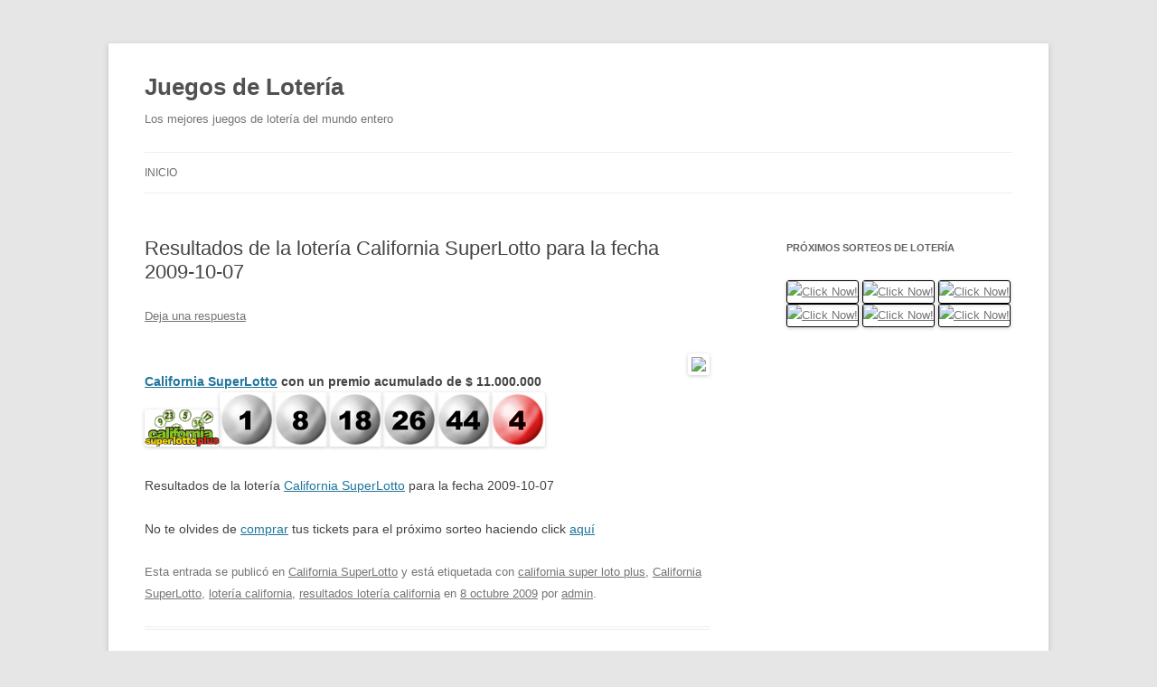

--- FILE ---
content_type: text/html; charset=UTF-8
request_url: http://www.loteriajuegos.com/2009/10/resultados-de-la-loteria-california-superlotto-para-la-fecha-2009-10-07/
body_size: 5395
content:
<!DOCTYPE html>
<!--[if IE 7]>
<html class="ie ie7" lang="es">
<![endif]-->
<!--[if IE 8]>
<html class="ie ie8" lang="es">
<![endif]-->
<!--[if !(IE 7) & !(IE 8)]><!-->
<html lang="es">
<!--<![endif]-->
<head>
<meta charset="UTF-8" />
<meta name="viewport" content="width=device-width" />
<title>Resultados de la lotería California SuperLotto para la fecha 2009-10-07 | Juegos de Lotería</title>
<link rel="profile" href="http://gmpg.org/xfn/11" />
<link rel="pingback" href="http://www.loteriajuegos.com/xmlrpc.php" />
<!--[if lt IE 9]>
<script src="http://www.loteriajuegos.com/wp-content/themes/twentytwelve/js/html5.js" type="text/javascript"></script>
<![endif]-->
<link rel='dns-prefetch' href='//fonts.googleapis.com' />
<link rel='dns-prefetch' href='//s.w.org' />
<link href='https://fonts.gstatic.com' crossorigin rel='preconnect' />
<link rel="alternate" type="application/rss+xml" title="Juegos de Lotería &raquo; Feed" href="http://www.loteriajuegos.com/feed/" />
<link rel="alternate" type="application/rss+xml" title="Juegos de Lotería &raquo; Feed de los comentarios" href="http://www.loteriajuegos.com/comments/feed/" />
<link rel="alternate" type="application/rss+xml" title="Juegos de Lotería &raquo; Comentario Resultados de la lotería California SuperLotto para la fecha 2009-10-07 del feed" href="http://www.loteriajuegos.com/2009/10/resultados-de-la-loteria-california-superlotto-para-la-fecha-2009-10-07/feed/" />
		<script type="text/javascript">
			window._wpemojiSettings = {"baseUrl":"https:\/\/s.w.org\/images\/core\/emoji\/12.0.0-1\/72x72\/","ext":".png","svgUrl":"https:\/\/s.w.org\/images\/core\/emoji\/12.0.0-1\/svg\/","svgExt":".svg","source":{"concatemoji":"http:\/\/www.loteriajuegos.com\/wp-includes\/js\/wp-emoji-release.min.js?ver=5.3.20"}};
			!function(e,a,t){var n,r,o,i=a.createElement("canvas"),p=i.getContext&&i.getContext("2d");function s(e,t){var a=String.fromCharCode;p.clearRect(0,0,i.width,i.height),p.fillText(a.apply(this,e),0,0);e=i.toDataURL();return p.clearRect(0,0,i.width,i.height),p.fillText(a.apply(this,t),0,0),e===i.toDataURL()}function c(e){var t=a.createElement("script");t.src=e,t.defer=t.type="text/javascript",a.getElementsByTagName("head")[0].appendChild(t)}for(o=Array("flag","emoji"),t.supports={everything:!0,everythingExceptFlag:!0},r=0;r<o.length;r++)t.supports[o[r]]=function(e){if(!p||!p.fillText)return!1;switch(p.textBaseline="top",p.font="600 32px Arial",e){case"flag":return s([127987,65039,8205,9895,65039],[127987,65039,8203,9895,65039])?!1:!s([55356,56826,55356,56819],[55356,56826,8203,55356,56819])&&!s([55356,57332,56128,56423,56128,56418,56128,56421,56128,56430,56128,56423,56128,56447],[55356,57332,8203,56128,56423,8203,56128,56418,8203,56128,56421,8203,56128,56430,8203,56128,56423,8203,56128,56447]);case"emoji":return!s([55357,56424,55356,57342,8205,55358,56605,8205,55357,56424,55356,57340],[55357,56424,55356,57342,8203,55358,56605,8203,55357,56424,55356,57340])}return!1}(o[r]),t.supports.everything=t.supports.everything&&t.supports[o[r]],"flag"!==o[r]&&(t.supports.everythingExceptFlag=t.supports.everythingExceptFlag&&t.supports[o[r]]);t.supports.everythingExceptFlag=t.supports.everythingExceptFlag&&!t.supports.flag,t.DOMReady=!1,t.readyCallback=function(){t.DOMReady=!0},t.supports.everything||(n=function(){t.readyCallback()},a.addEventListener?(a.addEventListener("DOMContentLoaded",n,!1),e.addEventListener("load",n,!1)):(e.attachEvent("onload",n),a.attachEvent("onreadystatechange",function(){"complete"===a.readyState&&t.readyCallback()})),(n=t.source||{}).concatemoji?c(n.concatemoji):n.wpemoji&&n.twemoji&&(c(n.twemoji),c(n.wpemoji)))}(window,document,window._wpemojiSettings);
		</script>
		<style type="text/css">
img.wp-smiley,
img.emoji {
	display: inline !important;
	border: none !important;
	box-shadow: none !important;
	height: 1em !important;
	width: 1em !important;
	margin: 0 .07em !important;
	vertical-align: -0.1em !important;
	background: none !important;
	padding: 0 !important;
}
</style>
	<link rel='stylesheet' id='wp-block-library-css'  href='http://www.loteriajuegos.com/wp-includes/css/dist/block-library/style.min.css?ver=5.3.20' type='text/css' media='all' />
<link rel='stylesheet' id='crp-style-rounded-thumbs-css'  href='http://www.loteriajuegos.com/wp-content/plugins/contextual-related-posts/css/default-style.css?ver=5.3.20' type='text/css' media='all' />
<style id='crp-style-rounded-thumbs-inline-css' type='text/css'>

.crp_related a {
  width: 100px;
  height: 100px;
  text-decoration: none;
}
.crp_related img {
  max-width: 100px;
  margin: auto;
}
.crp_related .crp_title {
  width: 100px;
}
                
</style>
<link rel='stylesheet' id='twentytwelve-fonts-css'  href='https://fonts.googleapis.com/css?family=Open+Sans:400italic,700italic,400,700&#038;subset=latin,latin-ext' type='text/css' media='all' />
<link rel='stylesheet' id='twentytwelve-style-css'  href='http://www.loteriajuegos.com/wp-content/themes/twentytwelve/style.css?ver=5.3.20' type='text/css' media='all' />
<!--[if lt IE 9]>
<link rel='stylesheet' id='twentytwelve-ie-css'  href='http://www.loteriajuegos.com/wp-content/themes/twentytwelve/css/ie.css?ver=20121010' type='text/css' media='all' />
<![endif]-->
<script type='text/javascript' src='http://www.loteriajuegos.com/wp-includes/js/jquery/jquery.js?ver=1.12.4-wp'></script>
<script type='text/javascript' src='http://www.loteriajuegos.com/wp-includes/js/jquery/jquery-migrate.min.js?ver=1.4.1'></script>
<script type='text/javascript' src='http://www.loteriajuegos.com/wp-content/plugins/google-analyticator/external-tracking.min.js?ver=6.5.4'></script>
<link rel='https://api.w.org/' href='http://www.loteriajuegos.com/wp-json/' />
<link rel="EditURI" type="application/rsd+xml" title="RSD" href="http://www.loteriajuegos.com/xmlrpc.php?rsd" />
<link rel="wlwmanifest" type="application/wlwmanifest+xml" href="http://www.loteriajuegos.com/wp-includes/wlwmanifest.xml" /> 
<link rel='prev' title='Resultados de la lotería New York Lotto para la fecha 2009-10-07' href='http://www.loteriajuegos.com/2009/10/resultados-de-la-loteria-new-york-lotto-para-la-fecha-2009-10-07/' />
<link rel='next' title='Resultados de la lotería Powerball para la fecha 2009-10-07' href='http://www.loteriajuegos.com/2009/10/resultados-de-la-loteria-powerball-para-la-fecha-2009-10-07/' />
<meta name="generator" content="WordPress 5.3.20" />
<link rel='shortlink' href='http://www.loteriajuegos.com/?p=1338' />
<link rel="alternate" type="application/json+oembed" href="http://www.loteriajuegos.com/wp-json/oembed/1.0/embed?url=http%3A%2F%2Fwww.loteriajuegos.com%2F2009%2F10%2Fresultados-de-la-loteria-california-superlotto-para-la-fecha-2009-10-07%2F" />
<link rel="alternate" type="text/xml+oembed" href="http://www.loteriajuegos.com/wp-json/oembed/1.0/embed?url=http%3A%2F%2Fwww.loteriajuegos.com%2F2009%2F10%2Fresultados-de-la-loteria-california-superlotto-para-la-fecha-2009-10-07%2F&#038;format=xml" />
<link rel="stylesheet" type="text/css" media="screen" href="http://www.loteriajuegos.com/wp-content/plugins/wordpress-seo-pager.php?css=1" /><!-- Google Analytics Tracking by Google Analyticator 6.5.4: http://www.videousermanuals.com/google-analyticator/ -->
<script type="text/javascript">
    var analyticsFileTypes = [''];
    var analyticsSnippet = 'disabled';
    var analyticsEventTracking = 'enabled';
</script>
<script type="text/javascript">
	(function(i,s,o,g,r,a,m){i['GoogleAnalyticsObject']=r;i[r]=i[r]||function(){
	(i[r].q=i[r].q||[]).push(arguments)},i[r].l=1*new Date();a=s.createElement(o),
	m=s.getElementsByTagName(o)[0];a.async=1;a.src=g;m.parentNode.insertBefore(a,m)
	})(window,document,'script','//www.google-analytics.com/analytics.js','ga');
	ga('create', 'UA-532460-24', 'auto');
 
	ga('send', 'pageview');
</script>
</head>

<body class="post-template-default single single-post postid-1338 single-format-standard custom-font-enabled">
<div id="page" class="hfeed site">
	<header id="masthead" class="site-header" role="banner">
		<hgroup>
			<h1 class="site-title"><a href="http://www.loteriajuegos.com/" title="Juegos de Lotería" rel="home">Juegos de Lotería</a></h1>
			<h2 class="site-description">Los mejores juegos de lotería del mundo entero</h2>
		</hgroup>

		<nav id="site-navigation" class="main-navigation" role="navigation">
			<button class="menu-toggle">Menú</button>
			<a class="assistive-text" href="#content" title="Ir al contenido">Ir al contenido</a>
			<div class="nav-menu"><ul>
<li ><a href="http://www.loteriajuegos.com/">Inicio</a></li></ul></div>
		</nav><!-- #site-navigation -->

			</header><!-- #masthead -->

	<div id="main" class="wrapper">
	<div id="primary" class="site-content">
		<div id="content" role="main">

			
				
	<article id="post-1338" class="post-1338 post type-post status-publish format-standard hentry category-california-superlotto tag-california-super-loto-plus tag-california-superlotto tag-loteria-california tag-resultados-loteria-california">
				<header class="entry-header">
			
						<h1 class="entry-title">Resultados de la lotería California SuperLotto para la fecha 2009-10-07</h1>
										<div class="comments-link">
					<a href="http://www.loteriajuegos.com/2009/10/resultados-de-la-loteria-california-superlotto-para-la-fecha-2009-10-07/#respond"><span class="leave-reply">Deja una respuesta</span></a>				</div><!-- .comments-link -->
					</header><!-- .entry-header -->

				<div class="entry-content">
			<img src="http://www.loteriajuegos.com/wp-content/plugins/max-banner-ads/max-banner-ads-lib/include/impression.php?ids=7" width="1" height="1"><div style="padding:5px 0 5px 0; text-align:right; float:right;"><a href="http://www.loteriajuegos.com/7.html"  rel="nofollow"><img src="http://cdn.ml-banners.com/gif_banners/all_lotteries1/es/300X250.gif" style="padding:4px 4px 4px 4px;border:0;"  /></a><br>&nbsp; &nbsp;</div><p><strong><a href="http://www.loteriajuegos.com/California_Super_Lotto" style=""  rel="nofollow" onmouseover="self.status='http://www.loteriajuegos.com/California_Super_Lotto';return true;" onmouseout="self.status=''">California SuperLotto</a> con un premio acumulado de $ 11.000.000</strong><br />
<a href="http://www.loteriajuegos.com/Logos_loterias"><img class="size-full wp-image-117" title="Logo de la lotería California Super Lotto Plus" src="http://www.loteriajuegos.com/wp-content/uploads/2009/03/logo_california_superlotto.gif" alt="Logo de la lotería California Super Lotto Plus" width="83" height="41" /></a><img src="http://www.loteriajuegos.com/wp-content/uploads/2009/03/1.png" alt="1" width="60" height="60" /><img src="http://www.loteriajuegos.com/wp-content/uploads/2009/03/8.png" alt="8" width="60" height="60" /><img src="http://www.loteriajuegos.com/wp-content/uploads/2009/03/18.png" alt="18" width="60" height="60" /><img src="http://www.loteriajuegos.com/wp-content/uploads/2009/03/26.png" alt="26" width="60" height="60" /><img src="http://www.loteriajuegos.com/wp-content/uploads/2009/03/44.png" alt="44" width="60" height="60" /><img src="http://www.loteriajuegos.com/wp-content/uploads/2009/03/4b.png" alt="4 extra" width="60" height="60" /></p>
<p>Resultados de la lotería <a href="http://www.loteriajuegos.com/California_Super_Lotto" style=""  rel="nofollow" onmouseover="self.status='http://www.loteriajuegos.com/California_Super_Lotto';return true;" onmouseout="self.status=''">California SuperLotto</a> para la fecha 2009-10-07</p>
<p>No te olvides de <a href="http://www.loteriajuegos.com/Juegos_de_Loteria" style=""  rel="nofollow" onmouseover="self.status='comprar';return true;" onmouseout="self.status=''">comprar</a> tus tickets para el próximo sorteo haciendo click <a href='http://www.loteriajuegos.com/Juegos_de_Loteria'>aquí</a></p>
<div id="crp_related"> </div>					</div><!-- .entry-content -->
		
		<footer class="entry-meta">
			Esta entrada se publicó en <a href="http://www.loteriajuegos.com/category/california-superlotto/" rel="category tag">California SuperLotto</a> y está etiquetada con <a href="http://www.loteriajuegos.com/tag/california-super-loto-plus/" rel="tag">california super loto plus</a>, <a href="http://www.loteriajuegos.com/tag/california-superlotto/" rel="tag">California SuperLotto</a>, <a href="http://www.loteriajuegos.com/tag/loteria-california/" rel="tag">lotería california</a>, <a href="http://www.loteriajuegos.com/tag/resultados-loteria-california/" rel="tag">resultados lotería california</a> en <a href="http://www.loteriajuegos.com/2009/10/resultados-de-la-loteria-california-superlotto-para-la-fecha-2009-10-07/" title="14:19" rel="bookmark"><time class="entry-date" datetime="2009-10-08T14:19:45-03:00">8 octubre 2009</time></a><span class="by-author"> por <span class="author vcard"><a class="url fn n" href="http://www.loteriajuegos.com/author/admin/" title="Ver todas las entradas de admin" rel="author">admin</a></span></span>.								</footer><!-- .entry-meta -->
	</article><!-- #post -->

				<nav class="nav-single">
					<h3 class="assistive-text">Navegación de entradas</h3>
					<span class="nav-previous"><a href="http://www.loteriajuegos.com/2009/10/resultados-de-la-loteria-new-york-lotto-para-la-fecha-2009-10-07/" rel="prev"><span class="meta-nav">&larr;</span> Resultados de la lotería New York Lotto para la fecha 2009-10-07</a></span>
					<span class="nav-next"><a href="http://www.loteriajuegos.com/2009/10/resultados-de-la-loteria-powerball-para-la-fecha-2009-10-07/" rel="next">Resultados de la lotería Powerball para la fecha 2009-10-07 <span class="meta-nav">&rarr;</span></a></span>
				</nav><!-- .nav-single -->

				
<div id="comments" class="comments-area">

	
	
		<div id="respond" class="comment-respond">
		<h3 id="reply-title" class="comment-reply-title">Deja un comentario <small><a rel="nofollow" id="cancel-comment-reply-link" href="/2009/10/resultados-de-la-loteria-california-superlotto-para-la-fecha-2009-10-07/#respond" style="display:none;">Cancelar la respuesta</a></small></h3><form action="http://www.loteriajuegos.com/wp-comments-post.php" method="post" id="commentform" class="comment-form"><p class="comment-notes"><span id="email-notes">Tu dirección de correo electrónico no será publicada.</span> Los campos obligatorios están marcados con <span class="required">*</span></p><p class="comment-form-comment"><label for="comment">Comentario</label> <textarea id="comment" name="comment" cols="45" rows="8" maxlength="65525" required="required"></textarea></p><p class="comment-form-author"><label for="author">Nombre <span class="required">*</span></label> <input id="author" name="author" type="text" value="" size="30" maxlength="245" required='required' /></p>
<p class="comment-form-email"><label for="email">Correo electrónico <span class="required">*</span></label> <input id="email" name="email" type="text" value="" size="30" maxlength="100" aria-describedby="email-notes" required='required' /></p>
<p class="comment-form-url"><label for="url">Web</label> <input id="url" name="url" type="text" value="" size="30" maxlength="200" /></p>
<p class="comment-form-cookies-consent"><input id="wp-comment-cookies-consent" name="wp-comment-cookies-consent" type="checkbox" value="yes" /> <label for="wp-comment-cookies-consent">Guardar mi nombre, correo electrónico y sitio web en este navegador para la próxima vez que haga un comentario.</label></p>
<p class="form-submit"><input name="submit" type="submit" id="submit" class="submit" value="Publicar el comentario" /> <input type='hidden' name='comment_post_ID' value='1338' id='comment_post_ID' />
<input type='hidden' name='comment_parent' id='comment_parent' value='0' />
</p><p style="display:none;"><input type="text" name="nxts" value="1770026004" /><input type="text" name="nxts_signed" value="0eb156023a27ed0114fd6f0485ed4512883b8407" /><input type="text" name="b13a8670353024d9a0a" value="293162c5a864ea0e" /><input type="text" name="ba871ca245f2d5565b33400f5040" value="" /></p></form>	</div><!-- #respond -->
	
</div><!-- #comments .comments-area -->
			
		</div><!-- #content -->
	</div><!-- #primary -->


			<div id="secondary" class="widget-area" role="complementary">
			<aside id="text-3" class="widget widget_text"><h3 class="widget-title">Próximos sorteos de lotería</h3>			<div class="textwidget"><a href="http://traffic.mylotto.com?t=30859&p=5&l=2&lid=0"><img src="http://banners.mylotto.com/jpeg_banners/dynamic/theBig/es/120x240.jpg" alt="Click Now!" style="width:120px; height:240px; border:solid 1px black;" /></a>

<a href="http://traffic.mylotto.com?t=30859&p=5&l=2&lid=153"><img src="http://banners.mylotto.com/jpeg_banners/dynamic/eurojackpot/es/120x240.jpg" alt="Click Now!" style="width:120px; height:240px; border:solid 1px black;" /></a>

<a href="http://traffic.mylotto.com?t=30859&p=5&l=2&lid=99"><img src="http://banners.mylotto.com/jpeg_banners/dynamic/euromillions/es/120x240.jpg" alt="Click Now!" style="width:120px; height:240px; border:solid 1px black;" /></a>

<a href="http://traffic.mylotto.com?t=30859&p=5&l=2&lid=88"><img src="http://banners.mylotto.com/jpeg_banners/dynamic/mega-sena/es/120x240.jpg" alt="Click Now!" style="width:120px; height:240px; border:solid 1px black;" /></a>

<a href="http://traffic.mylotto.com?t=30859&p=5&l=2&lid=25"><img src="http://banners.mylotto.com/jpeg_banners/dynamic/powerball/es/120x240.jpg" alt="Click Now!" style="width:120px; height:240px; border:solid 1px black;" /></a>

<a href="http://traffic.mylotto.com?t=30859&p=5&l=2&lid=22"><img src="http://banners.mylotto.com/jpeg_banners/dynamic/superenalotto/es/120x240.jpg" alt="Click Now!" style="width:120px; height:240px; border:solid 1px black;" /></a></div>
		</aside>		</div><!-- #secondary -->
		</div><!-- #main .wrapper -->
	<footer id="colophon" role="contentinfo">
		<div class="site-info">
						<a href="https://wordpress.org/" title="Plataforma semántica de publicación personal">Creado con WordPress</a>
		</div><!-- .site-info -->
	</footer><!-- #colophon -->
</div><!-- #page -->

<script type='text/javascript' src='http://www.loteriajuegos.com/wp-content/themes/twentytwelve/js/navigation.js?ver=20140711'></script>
<script type='text/javascript' src='http://www.loteriajuegos.com/wp-includes/js/wp-embed.min.js?ver=5.3.20'></script>
</body>
</html>